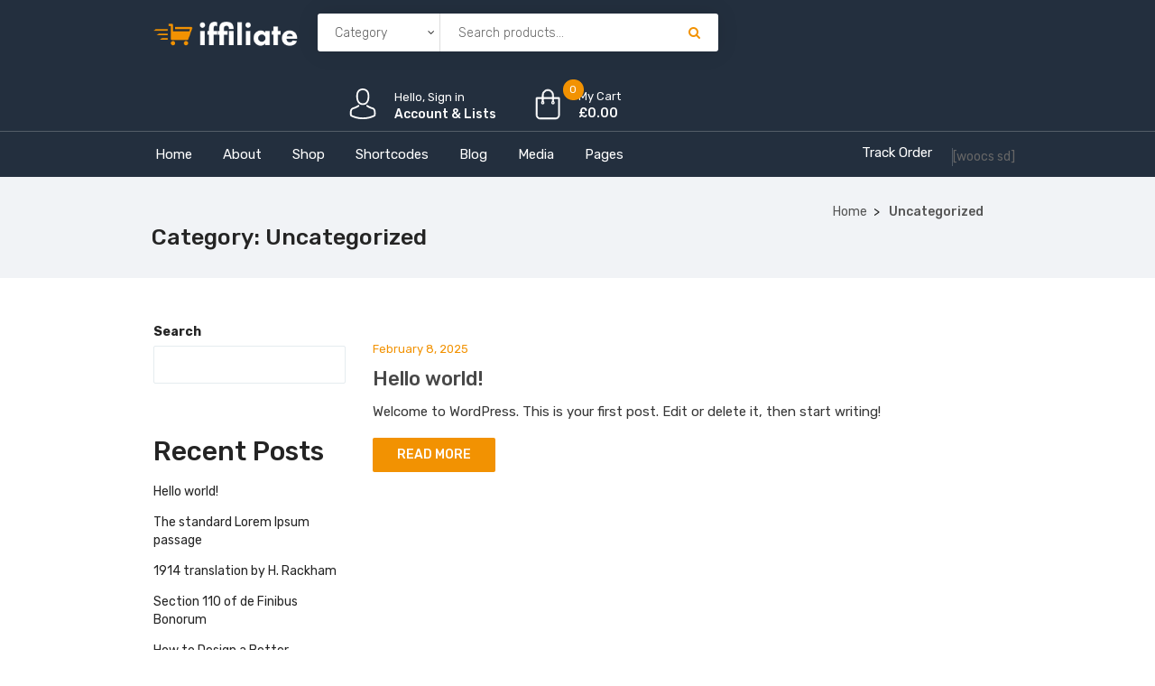

--- FILE ---
content_type: text/css
request_url: https://linkitemhere.com/wp-content/themes/iffiliate-child/style.css?ver=6.8.3
body_size: 127
content:
/*
Theme Name: Iffiliate Child
Theme URI: https://iffiliate.modeltheme.com/
Template: iffiliate
Author: ModelTheme
Author URI: http://modeltheme.com/
Description: Multi Vendor Auctions WooCommerce Theme
Version: 2.3.0
Text Domain: iffiliate
Tags: custom-header, custom-menu, featured-images, post-formats, sticky-post
*/
/* Theme customization starts here
------------------------------------------------------- */


--- FILE ---
content_type: text/css
request_url: https://linkitemhere.com/wp-content/themes/iffiliate/css/gutenberg-frontend.css?ver=6.8.3
body_size: 2340
content:
/*------------------------------------------------------------------
[Gutenberg] - [Table of contents]

- Gutenberg frontend Custom Styling
/*------------------------------------------------------------------*/

/*FRONTEND COLORS*/
.single article .article-content .has-pale-pink-color{
	color: #F78DA7;
}
.single article .article-content .has-vivid-red-color{
	color: #CF2E2E;
}
.single article .article-content .has-luminous-vivid-orange-color{
	color: #F56500;
}
.single article .article-content .has-luminous-vivid-amber-color{
	color: #F3B200;
}
.single article .article-content .has-light-green-cyan-color{
	color: #7BDCB5;
}
.single article .article-content .has-vivid-green-cyan-color{
	color: #00D084;
}
.single article .article-content .has-pale-cyan-blue-color{
	color: #8DD0FB;
}
.single article .article-content .has-vivid-cyan-blue-color{
	color: #0693e3;
}
.single article .article-content .has-very-light-gray-color{
	color: #eeeeee;
}
.single article .article-content .has-cyan-bluish-gray-color{
	color: #abb8c3;
}
.single article .article-content .has-very-dark-gray-color{
	color: #313131;
}
.wp-block-image figcaption {
    font-size: 13px;
    margin: 20px !important;
    font-weight: 400;
}
a.wp-block-button__link {
    background: #F29202;
    border-radius: 2px;
    color: #fff !important;
    font-size: 17px !important;
    padding: 8px 25px;
    font-weight: 500 !important;
    border: 2px solid #F29202;
    transition: 250ms all ease;
    border-radius: 25px;
}
a.wp-block-button__link:hover {
    background: #fff !important;
    color: #F29202 !important;
}
.wp-block-button.is-style-squared a.wp-block-button__link {
    border-radius: 0px;
}
.wp-block-button.is-style-outline .wp-block-button__link:hover {
    color: #fff !important;
    background: #F29202 !important;
}
.wp-block-button.is-style-outline .wp-block-button__link {
    background: transparent;
    border-color: #F29202;
    color: #F29202 !important;
}
.wp-block-quote.is-large {
    padding: 30px;
}
body .status-panel-no-sidebar .alignfull {
	width: auto;
	max-width: 1000%;

	margin-right: calc(50% - 50vw);
	margin-left: calc(50% - 50vw);
}
p[style="font-size:46px"] {
    line-height: normal !important;
}

.alignwide img,
.alignfull img {
	display: block;
	margin: 0 auto;
}
article .main-content ol li,
article .main-content ul li {
	color: #373737;
    font-size: 15px;
    font-weight: 400;
    line-height: 27px;
    opacity: 1;
    visibility: visible;
}
.single article .article-content p.wp-block-cover-text {
    font-size: 30px;
    color: #fff !important;
    line-height: 1.25;
}
.wp-block-gallery.is-cropped .blocks-gallery-item img,
figure.wp-block-image img {
    margin: auto;
}
body blockquote footer.blockquote-footer {
    background: transparent;
    padding-bottom: 0 !important;
}
.single.single-post .article-content p.form-submit {
    margin-bottom: 0px;
}
.wp-block-quote {
    margin: 0;
    padding: 30px !important;
    background: #F7FAFD;
}
figure.wp-block-image,
.wp-block-cover.has-background-dim,
.wp-block-gallery,
.wp-block-button,
.single.single-post .article-content blockquote.wp-block-quote,
blockquote.wp-block-quote,
blockquote.wp-block-quote.is-large,
.wp-block-code,
.wp-block-audio,
.wp-block-video,
.wp-block-preformatted,
.wp-block-verse,
.wp-block-table,
.wp-block-separator,
.wp-block-spacer,
.wp-block-categories,
.wp-block-latest-posts,
.wp-block-embed,
.single.single-post .article-content p.wp-block-subhead,
p.wp-block-subhead   {
    margin-bottom: 60px;
	margin-top: 20px;
}
.wp-block-column p {
    margin-top: 15px;
}
.has-top-margin {
    margin-top: 60px;
}
.wp-block-embed-vimeo.wp-block-embed {
    margin-bottom: 0px;
}
blockquote footer, blockquote small, blockquote .small {
    background: transparent !important;
}
.wp-block-pullquote {
    border-top: 4px solid #555d66;
    border-bottom: 4px solid #555d66;
    color: #40464d;
}
.wp-block-pullquote blockquote {
    background: transparent;
    padding: 0 !important;
    text-align: center;
    border:0 !important;
}
.wp-block-media-text .has-large-font-size {
    line-height: normal;
}
.wp-block-media-text.has-media-on-the-right {
    margin-bottom: 30px;
}
.template-paginated .page-links {
    margin-top: 0px;
}
.wp-block-latest-posts.wp-block-latest-posts__list,
.wp-block-latest-comments {
    padding-left: 0px;
}
.wp-block-latest-posts.wp-block-latest-posts__list a {
    color: #252525;
}
 .wp-block-latest-posts li {
    margin-bottom: 1em;
}
.wp-block-latest-comments__comment footer{
    margin-left: 0px !important;
    background: transparent;
}
.wp-block-latest-comments__comment footer a {
    font-weight: 500;
    color: #373737;
}
.wp-block-latest-comments__comment-date {
    font-size: inherit;
    line-height: 1.5;
    padding-bottom: 10px;
}
.wp-block-calendar table caption{
    text-align: center;
}
.wp-block-calendar tbody td, .wp-block-calendar th {
    border: 1px solid #ddd !important;
}
.wp-block-calendar nav.wp-calendar-nav {
    background: transparent;
    border: 1px solid #ddd !important;
    border-top: 0 !important;
    padding: 10px;
}
span.wp-calendar-nav-prev {
    float: left;
}
p.has-background {
    padding-bottom: 20px !important;
}
.wp-block-group.has-background, 
p.has-background {
    margin: 2rem 0;
    padding: 20px 30px 1px;
}
.wp-block-button {
    margin: 2rem 0;
}
.wp-block-button.alignleft {
    margin-top: 5px !important;
    margin-right: 2rem;
}
.wp-block-button.alignright {
    margin-top: 5px;
    margin-left: 2rem;
}
.wp-block-image .alignleft {
    float: left;
    margin: .5em 1.5em .5em 0;
}
.wp-block-pullquote blockquote p {
    font-size: 28px !important;
    line-height: 1.6 !important;
}
.wp-block-pullquote cite, .wp-block-pullquote footer, .wp-block-pullquote__citation {
    color: #454646;
    text-transform: uppercase;
    font-size: 17px;
    font-style: normal;
}
.wp-block-separator:not(.is-style-wide):not(.is-style-dots) {
    max-width: 100px;
}
.wp-block-separator {
    border: none;
    border-bottom: 2px solid #8f98a1;
    margin: 1.65em auto;
}
embed, figure {
    margin-bottom: 30px !important;
}
.wp-block-gallery .blocks-gallery-item figcaption {
    background: rgba(0, 0, 0, .5) !important;
    padding: 20px !important;
    line-height: 1.4;
    font-weight: 300;
}
.wp-block-gallery .blocks-gallery-item figure {
    margin-bottom: 0 !important;
}
.wp-block-column .wp-block-quote::before {
    display: none !important;
}
.page p:last-of-type img.size-full.wp-image-904.alignright {
    clear: both;
}
.widget_calendar nav.wp-calendar-nav {
    border: 1px solid #e6e6e6;
    border-top: 0px;
    padding: 6px 12px;
    background: transparent;
}
footer aside {
    margin-bottom: 40px;
}
footer aside:last-child {
    margin-bottom: 0px;
}
footer .menu .menu-item a {
    color: #CCCCCC;
}
footer .widget_recent_comments ul li a{
    color: #CCCCCC !important;
}
footer .tagcloud > a,
footer p,
footer #wp-calendar caption,
footer #wp-calendar th,
footer #wp-calendar td,
footer .widget_recent_comments ul li a, 
footer .widget_recent_comments ul li, 
footer .widget_recent_comments > ul, 
footer .widget_nav_menu li, 
footer .widget_nav_menu li a, 
footer .widget_recent_entries li, 
footer .widget_recent_entries li a, 
footer .widget_pages li, 
footer .widget_pages li a, 
footer .widget_meta li, 
footer .widget_meta li a, 
footer .widget_product_categories .cat-item, 
footer .widget_product_categories .cat-item a, 
footer .widget_archive li, 
footer .widget_archive li a, 
footer .widget_categories .cat-item, 
footer .widget_categories li a, 
footer .wp-block-archives-list li a, 
footer .wp-block-rss li a, 
footer .widget_rss li,
footer .wp-block-tag-cloud a {
    color: #CCCCCC;
    font-weight: 400;
}
footer .widget_recent_comments ul li span{
    font-weight: 400 !important;
}
footer .widget_recent_comments ul li {
    font-weight: 300 !important;
}
footer table, 
footer th, 
footer td,
footer #wp-calendar tr,
footer .widget_calendar nav.wp-calendar-nav{
    border: 1px solid #9e9e9e;
}
footer .widget_calendar nav.wp-calendar-nav{
    border-top: 0 none;
}
footer aside.widget_calendar h3 {
    margin-bottom: 5px !important;
}
footer .widget_rss li a, footer .widget_rss .widget-title a{
    color: #fff;
}
footer .widget_rss .widget-title a:nth-child(2) {
    margin-left: 5px;
}
.page article.type-page#post-1133 {
    padding-bottom: 30px;
}
a.wp-block-button__link{
    border-radius:50px;
}
.wp-block-button.is-style-outline>.wp-block-button__link:not(.has-background){
    background-color:#F29202;
    color:#fff!important;
}
.wp-block-button.is-style-outline a.wp-block-button__link {
    border: 2px solid #000;
}